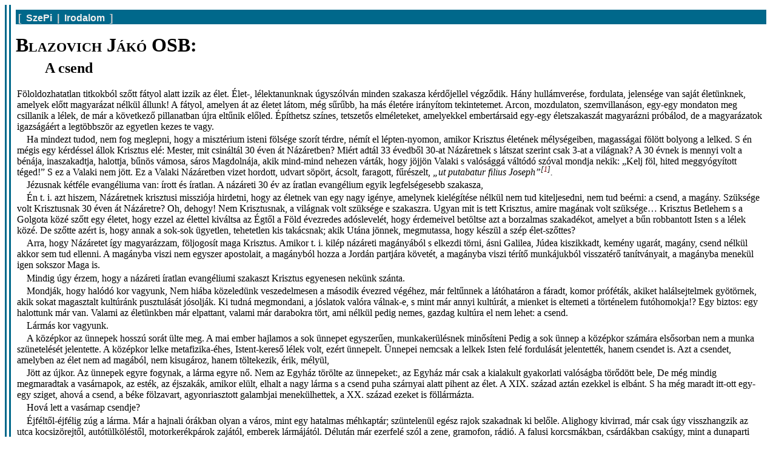

--- FILE ---
content_type: text/html; charset=utf-8
request_url: https://szepi.hu/irodalom/kedvenc/kc_082.html
body_size: 7266
content:
<!DOCTYPE HTML PUBLIC "-//W3C//DTD HTML 4.0 Transitional//EN">
<html>
<head>
  <title>Blazovich Jákó OSB: A csend</title>
  <meta name="Author" content="SzĂĄsz Imre">
  <meta http-equiv="Content-Type" content="text/html; charset=utf-8">
  <meta http-equiv="Content-Language" content="hu">
  <link rel="stylesheet" href="default.css" type="text/css">
</head>
<body>

<p class="menu">
[ <a class="menu" href="../../index.html" target="_top">SzePi</a>
| <a class="menu" href="../index.html">Irodalom</a> ]
</p>




<h1 class="szerzo">Blazovich Jákó OSB:</h1>
<h1 class="cim">A csend</h1>

<div class="body">


<p>Föloldozhatatlan titkokból szőtt fátyol alatt izzik az élet. Élet-,
lélektanunknak úgyszólván minden szakasza kérdőjellel végződik. Hány
hullámverése, fordulata, jelensége van saját életünknek, amelyek előtt
magyarázat nélkül állunk! A fátyol, amelyen át az életet látom, még sűrűbb, ha
más életére irányítom tekintetemet. Arcon, mozdulaton, szemvillanáson, egy-egy
mondaton meg csillanik a lélek, de már a következő pillanatban újra eltűnik
előled. Építhetsz színes, tetszetős elméleteket, amelyekkel embertársaid
egy-egy életszakaszát magyarázni próbálod, de a magyarázatok igazságáért a
legtöbbször az egyetlen kezes te vagy.

<p>Ha mindezt tudod, nem fog meglepni, hogy a misztérium isteni fölsége szorít
térdre, némít el lépten-nyomon, amikor Krisztus életének mélységeiben,
magasságai fölött bolyong a lelked. S én mégis egy kérdéssel állok Krisztus
elé: Mester, mit csináltál 30 éven át Názáretben? Miért adtál 33 évedből 30-at
Názáretnek s látszat szerint csak 3-at a világnak? A 30 évnek is mennyi volt a
bénája, inaszakadtja, halottja, bűnös vámosa, sáros Magdolnája, akik mind-mind
nehezen várták, hogy jöjjön Valaki s valósággá váltódó szóval mondja nekik:
&bdquo;Kelj föl, hited meggyógyított téged!&rdquo; S ez a Valaki nem jött. Ez a Valaki
Názáretben vizet hordott, udvart söpört, ácsolt, faragott, fűrészelt, <i>&bdquo;ut
putabatur filius Joseph&rdquo;<sup>[<a name="t1" href="#f1">1</a>]</sup>.</i>

<p>Jézusnak kétféle evangéliuma van: írott és íratlan. A názáreti 30 év az íratlan
evangélium egyik legfelségesebb szakasza,

<p>Én t. i. azt hiszem, Názáretnek krisztusi missziója hirdetni, hogy az életnek
van egy nagy igénye, amelynek kielégítése nélkül nem tud kiteljesedni, nem tud
beérni: a csend, a magány. Szüksége volt Krisztusnak 30 éven át Názáretre? Oh,
dehogy! Nem Krisztusnak, a világnak volt szüksége e szakaszra. Ugyan mit is
tett Krisztus, amire magának volt szüksége&hellip; Krisztus Betlehem s a Golgota
közé szőtt egy életet, hogy ezzel az élettel kiváltsa az Égtől a Föld évezredes
adóslevelét, hogy érdemeivel betöltse azt a borzalmas szakadékot, amelyet a bűn
robbantott Isten s a lélek közé. De szőtte azért is, hogy annak a sok-sok
ügyetlen, tehetetlen kis takácsnak; akik Utána jönnek, megmutassa, hogy készül
a szép élet-szőttes?

<p>Arra, hogy Názáretet így magyarázzam, följogosít maga Krisztus. Amikor t. i.
kilép názáreti magányából s elkezdi törni, ásni Galilea, Júdea kiszikkadt,
kemény ugarát, magány, csend nélkül akkor sem tud ellenni. A magányba viszi nem
egyszer apostolait, a magányból hozza a Jordán partjára követét, a magányba
viszi térítő munkájukból visszatérő tanítványait, a magányba menekül igen
sokszor Maga is.

<p>Mindig úgy érzem, hogy a názáreti íratlan evangéliumi szakaszt Krisztus
egyenesen nekünk szánta.

<p>Mondják, hogy halódó kor vagyunk, Nem hiába közeledünk veszedelmesen a második
évezred végéhez, már feltűnnek a látóhatáron a fáradt, komor próféták, akiket
halálsejtelmek gyötörnek, akik sokat magasztalt kultúránk pusztulását jósolják.
Ki tudná megmondani, a jóslatok valóra válnak-e, s mint már annyi kultúrát, a
mienket is eltemeti a történelem futóhomokja!? Egy biztos: egy halottunk már
van. Valami az életünkben már elpattant, valami már darabokra tört, ami nélkül
pedig nemes, gazdag kultúra el nem lehet: a csend.

<p>Lármás kor vagyunk.

<p>A középkor az ünnepek hosszú sorát ülte meg. A mai ember hajlamos a sok ünnepet
egyszerűen, munkakerülésnek minősíteni Pedig a sok ünnep a középkor számára
elsősorban nem a munka szünetelését jelentette. A középkor lelke
metafizika-éhes, Istent-kereső lélek volt, ezért ünnepelt. Ünnepei nemcsak a
lelkek Isten felé fordulását jelentették, hanem csendet is. Azt a csendet,
amelyben az élet nem ad magából, nem kisugároz, hanem töltekezik, érik, mélyül,

<p>Jött az újkor. Az ünnepek egyre fogynak, a lárma egyre nő. Nem az Egyház
törölte az ünnepeket:, az Egyház már csak a kialakult gyakorlati valóságba
törődött bele, De még mindig megmaradtak a vasárnapok, az esték, az éjszakák,
amikor elült, elhalt a nagy lárma s a csend puha szárnyai alatt pihent az élet.
A XIX. század aztán ezekkel is elbánt. S ha még maradt itt-ott egy-egy sziget,
ahová a csend, a béke fölzavart, agyonriasztott galambjai menekülhettek, a XX.
század ezeket is föllármázta.

<p>Hová lett a vasárnap csendje?

<p>Éjféltől-éjfélig zúg a lárma. Már a hajnali órákban olyan a város, mint egy
hatalmas méhkaptár; szüntelenül egész rajok szakadnak ki belőle. Alighogy
kivirrad, már csak úgy visszhangzik az utca kocsizörejtől, autótülköléstől,
motorkerékpárok zajától, emberek lármájától. Délután már ezerfelé szól a zene,
gramofon, rádió. A falusi korcsmákban, csárdákban csakúgy, mint a dunaparti
paloták tea-délutánjain. A városok körül még az erdők csendje is riadva menekül
a lármás ezrek elől.

<p>S az est, az éj csendje?

<p><i>&bdquo;Nacht ist es; nun reden lauter alle springenden Brunnen. Und auch meine
Seele ist ein springender Brunnen&rdquo;<sup>[<a name="t2" href="#f2">2</a>]</sup></i> &ndash; ábrándozott még Zarathustra is. Ezt
a szökőkút-csobogást ugyancsak elfojtja a bár, a kávéház, a mulatók muzsikája,
ezer és ezer hangszóró sikoltozása, ezrek zsivaja. Nem volt elég, hogy az
éjszaka csendjét úgyis már száz és száz ponton kikezdték a csilingelő
villamosok, a dübörgő vonatok, a zakatoló gépek ezrei: ami még megmaradt
belőle, annak is meg kellett törnie.

<p>Lármás kor vagyunk, eltompult az érzékünk a csend iránt. Ennek a mi
nyugtalanul, ritmustalanul lüktető életünknek rohanó, egymáson átcsapó hullámai
nem tisztelik már az <i>&bdquo;Insel der Einsamkeit&rdquo;-</i>ot, a magány, a csend szigetét.
Ez az élet fél a magánytól, a csendtől &ndash; az utcára, a fórumra tódul s ott
zajong. Ez az élet sohasem hallgat, mindig beszél &ndash; s én kérdem: mikor
gondolkozik, mikor mélyed ónmagába, mikor hallja az örökös &bdquo;Hajrá!&rdquo;-ban a
sajátmaga szívverését?

<p>Pedig ma is áll Zarathustra tanítása: <i>&bdquo;Gedanken, die mit Taubenfüssen kommen,
lenken die Welt&rdquo;<sup>[<a name="t3" href="#f3">3</a>]</sup></i> &ndash; a csend birodalmából jönnek a nagy gondolatok. Ma is
igaz: <i>&bdquo;Sobald die Lippen schlafen, erwachen die Seelen&rdquo;<sup>[<a name="t4" href="#f4">4</a>]</sup></i> &ndash; a csendtől
lesz hangossá, beszédessé a lélek. Százszor igaz: <i>&bdquo;Die stillste Stunde ist
die das Wesen schaffende&rdquo;<sup>[<a name="t5" href="#f5">5</a>]</sup></i> &ndash; a csend mélységeiben születnek a valódi
gyöngyök.

<p>Mert a csend nem az élet passzivitásba merülése. A csend nem a harag, az
indiszponáltság, a reggeli órák komorsága, a lelki üresség szülte némaság. A
csend a körülöttünk hullámzó életből való kikapcsolódás azért, hogy a magunké
legyünk. A csend a lélek legintenzívebb tevékenysége, amikor egészen magunké
vagyunk, amikor a lélek nem ömlik ki beszéden, gesztuson át a világba, hanem
magában töltekezik, érik, <i>&bdquo;Reden ohne Schweigen wird Geschwätz&rdquo;</i> &ndash; a beszéd
hallgatás nélkül csacsogás &ndash; mondja szellemesen egy német író. A hallgatásban,
a csendben az élet mélyül, új erők nőnek, új gondolatok születnek, az egyéniség
kristályosodik, tisztul, finomul, Ha az egyéni élet kiáramlása beszéden,
gesztuson keresztül lelkiségünk kilélegzése, akkor a csend a belélegzés:
termékeny, biztos, fejlett élet csak e kettő ritmikus váltakozásából sarjadhat.

<p>A csend nem improduktív, nem terméketlen. Az élet szövőszéke, amelyen
virágszirmot, lepkeszárnyat, a Föld számára minden évszakban új ruhát sző,
nesztelenül jár. Ki hallott valaha orgonabokrot lármásan virágba borulni, rétet
kizöldellni, búzatáblát aranysárgára érni? Avagy ki hallott valaha lármát a
csillagtáborból, amelynek lakói, az égitestek milliárdjai évezredek óta
száguldanak a világűr végtelen térségein? Csak a mi Bolygónk lármáz, zajong. A
világegyetem a csend birodalma, s mégis ez a <i>&bdquo;silence éternel de ces espaces
infinis&rdquo;</i> (a végtelen térségek őrök csendje), amelytől Pascal úgy félt, a
Teremtő legszebb himnusza, amely nemcsak megdöbbent, hanem föl is emel, az
Isten nagyságát énekli.

<p>A csend nem improduktív, nem terméketlen. Azért építette bele a történelembe az
Evangélium teremtő szelleme a csend különös várait: a kolostorokat. A lelkiélet
nagy mesterei tudják, hogy éréshez, nagy terméshez meleg, nagy csend kell, hogy
a szerzetesi élet a maga maximumát akkor hozza meg, ha sok benne a
töltekezésre, gazdagodásra szánt idő: a csend, Csend borul Subjacóra, Assisire,
Lisieuxre, azért lépnek ki belőlük a Benedekek, Ferencek, Teréziák. A csend
birodalmából emelkednek ég felé a kereszténység hegyóriásai: a nagy szentek,
misztikusok, akikben egy Bergson is Übermenscheket, <i>&bdquo;adjutores Dei&rdquo;</i><sup>[<a name="t6" href="#f6">6</a>]</sup>-ket
lát.

<p>A csend nem improduktív, nem terméketlen, A csend óráiban születnek meg
legtisztább életértékeink, legnagyobb győzelmeink, A csendben fészkel a
legnagyobb boldogság. A csend perceiből suhan az Égbe a legforróbb ima. A
csendben parázslik, izzik a legfehérebb szeretet. Hangtalanul ömlik, sugárzik
ki a lobogó szemekből a legtisztább öröm s némán, hangtalanul sajog, zokog a
legszentebb fájdalom. Néma elragadtatással szorította ölére az Istenanya
Gyermekét a betlehemi barlangban: csak a tömeg lármázott, zúgott, az Istenanya
akkor is hallgatott, amikor a nagypéntek viharában élő Pietává, a fájdalmak
Királynőjévé lett.

<p>A csend nem improduktív, nem terméketlen. Utolsó érvért a
Krisztus-tanítványoknak az élő hit fáklyájával a kezükben a csend királyi
palotája elé kell menniük. Mert ilyen is van. Az Oltárszekrény a csend királyi
palotája. Ki hallott valaha zajt, lármát az Oltárszekrényből? Pedig e
palotában zajlik, örvénylik a leggazdagabb, a legmunkásabb élet, A csend
palotájában imádandó csendben két évezred óta éjjel-nappal ég a lázas munka. A
palota Ura éjjel-nappal imádkozik, áld, könnyet, izzadt homlokot töröl,
bűnláncokat tép-szaggat, tört szárnyakat gyógyít, lázongó vért csendesít,
éhezőknek ételt, szomjúhozóknak italt ad, zárt szemeket megnyit, megtörő
szemeket lefog. A csend palotájában nincsen munkaszünet, s még sincsen lárma.
A palota Ura csendet sosem tör, mégis a szeretet legfelségesebb, tán a
Keresztnél is istenibb himnusza e palotából száll az Ég felé. Itt búg
évezredeken át néma csendben Isten legszebb orgonája. E palotában ver csendben
az Isten Szíve.

<p>Lármás kor vagyunk, félünk a csendtől, S ha fölvetem a kérdést, miért e
félelem? &ndash; egy lépéssel tovább kell mennem s azt felelnem: mert félünk az
élettől. <i>&bdquo;Unsere Zeit ist die Zeit der grossen Unsicherheit, die Zeit der
bedrohten Existenz&rdquo;<sup>[<a name="t7" href="#f7">7</a>]</sup></i> &ndash; állapítja meg helyesen B. Jansen. Ezért félünk.
Nemcsak anyagi, társadalmi, állami létünk fölött tollászkodnak fenyegetően
sötét felhők, hanem a legegyénibb, legbensőbb metafizikai tudatvilágunkat is a
félelem szorongatja. Nem hiába terelődött a kor figyelme a félelem nagy
bölcselőjére, Kierkegaardra. <i>&bdquo;Das ganze Dasein ängstigt mich&rdquo;<sup>[<a name="t8" href="#f8">8</a>]</sup></i> &ndash; írja
naplójában a nagy dán. Ez a félelem vesz egyre nagyobb fokban erőt a lelkeken.
Félünk az élettől, a benne újra nyugtalankodó kérdésektől, a nagy ürességtől.
Ezért kiabálunk, törjük, öljük a csendet.

<p>Pedig éppen ennek a nyugtalankodó, félelemtől hajszolt kornak kellene a csend,
a magány, az elmélyedés, az önmagára eszmélés. Az újkort, amelynek
ostorhegyesei vagyunk, a lármás próféták egytől-egyig megcsalták. Megcsalt
bennünket a racionalizmus, amely a forradalmi lázban kikiáltva az ész
autonómiáját, teljes függetlenségét, az élet nyugodt, sima pergését ígérte.
Megcsalt a liberalizmus, amely a véges erők szabad játékától váratta velünk a
boldog életet. Megcsalt a marxizmus, amely lelketlen mechanizmussá süllyesztve
az Isten nagy vállalatát, a történelmet, a bizonyosra jósolt új társadalmi
rétegeződésből kiemelkedő paradicsomot ígért. Megcsalt az ateizmus, amely
elhitette velünk, hogy el tudjuk felejteni az Eget, be tudjuk iszaposítani
lelkiségünk metafizikai mélységeit s be tudjuk érni a szép Föld szerelmével.

<p>Mert sokszor csalódtunk, félünk. Mert félünk, lármásak vagyunk. Mint az erdőn
át magányosan siető gyalogos, aki hangosan beszélget magával, hogy félelmét
elűzze. Pedig nem lárma, hanem csend kell e kornak. Csend, amelyben önmagát
nézi, káosszá bomlott gondolatvilágát újra rendezi, zakatoló szívét hallgatja,
összes álprófétáival végleg leszámol. Csend kell, mert az egyetlen Próféta
szava, aki soha meg nem csalt, aki egyedül segíthet rajtunk, csak a csendben
hallik. Ezt a Prófétát várjuk. A sokszor csalódott ember utolsó reményével
várjuk, hogy evangéliumos nagy Lelke újra közénk jő s rendet teremt köztünk,
bennünk. S Ő mindig <i>&bdquo;in silentio noctis&rdquo;<sup>[<a name="t9" href="#f9">9</a>]</sup></i>, a csend szárnyain jön. Először
is így volt. &bdquo;Míg mély csend borult mindenre s az éjjel sietős útja közepén
tartott, jött a te mindenható Igéd, Uram!&rdquo;


<hr>

<p class="footnote"><a name="f1" href="#t1">1.</a> Azt tartották róla, hogy Józsefnek a fia. (Lk 3,23)
<p class="footnote"><a name="f2" href="#t2">2.</a> Éj van; hangosan csobognak a szökőkutak. És lelkem is csobogó szökőkút.
<p class="footnote"><a name="f3" href="#t3">3.</a> A némaságból jövő gondolatok irányítják a világot.
<p class="footnote"><a name="f4" href="#t4">4.</a> Míg az ajkak alszanak, a lélek növekszik.
<p class="footnote"><a name="f5" href="#t5">5.</a> A lényeg a csendes órán születik.
<p class="footnote"><a name="f6" href="#t6">6.</a> Isten segédei
<p class="footnote"><a name="f7" href="#t7">7.</a> Korunk a nagy bizonytalanság kora, az elnyomott egzisztencia kora.
<p class="footnote"><a name="f8" href="#t8">8.</a> Egész valóm szorongással tölt el.
<p class="footnote"><a name="f9" href="#t9">9.</a> Az éjszaka csendjében.

</div>

<p><hr><img src="dugo.png" alt="dugo@szepi_PONT_hu" align="top">
</body>
</html>



--- FILE ---
content_type: text/css
request_url: https://szepi.hu/irodalom/kedvenc/default.css
body_size: 1358
content:

/* Ha több selectort akarok vesszővel elválasztva, azokat külön sorba kell írni! (<- szepi-update) */

body {
	background-color: white;
	padding: .5em;
	border-left: 10px double #00688b;
}

@media print {
	.noprint,
	.menu { visibility: hidden; display: none; }
	body { border-left: none; }
}

div.body { padding: 0; }

.kiemelt {
	font-size: 12pt;
	background-color: #e5edf8;
	text-indent: 0;
	font-family: Verdana, Tahoma, Helvetica, Arial, sans-serif;
	margin: 1ex 0 0 0;
	padding: .5ex 0;
	border-top: 2px solid #00688b;
	border-bottom: 2px solid #00688b;
}

.kiemelt p.kiemelt { margin: .3ex 1ex; text-indent: .5ex; }
h3.kiemelt { vertical-align: middle; text-align: center; margin: .3ex 1ex; }
a.kiemelt { color: #00313b; padding: 0 .1ex; }
a.kiemelt:hover,
p.kiemelt:hover { background-color: #c2d1e6; }
/* #kiemelt a:hover, #kiemelt p:hover { background-color: #cadbf3; } */

p { text-indent: 0; margin: 0.15em; margin-top: .2em; }
p + p { text-indent: 1.0em; }
p.elso { margin-top: .7em; text-indent: 0; }
p.so { margin-top: .7em; text-indent: 0; font-style: italic; }
p.vers { text-indent: 0; margin-left: 10ex; margin-bottom: .5em; /* white-space: pre; */ }
p.footnote { font-size: smaller; margin: .1em 2.5em; text-indent: -1em; padding-top: 1ex; }
p.footnote + p.footnote { font-size: smaller; margin: .1em 2.5em; text-indent: -1em; padding-top: 0; }
p.footnote a { font-size: smaller; }
p.footnotelso { font-size: smaller; margin: .1em 2.5em; text-indent: 1em; }

a { text-decoration: none; color: maroon; font-weight: normal; }
a:hover { background: #cccccc; color: maroon; }

.menu {
	padding: 1px 4px 5px;
	padding: 5px 4px 1px;
}
.menu,
.menu * {
	font-size: 12pt;
	color: #cccccc;
	background-color: #00688b;
	text-indent: 0; margin: 0;
	font-family: Verdana, Tahoma, Helvetica, Arial, sans-serif;
	font-weight: bold;
}
.menu span {
}
.menu a {
	color: #eeeeee;
	background-color: inherit;
	font-weight: inherit;
	padding-top: 0;
}
.menu a:hover {
	text-decoration: underline overline;
}

.justify { text-align: justify; text-indent: 0; }
.center { text-align: center; text-indent: 0; }
.right { text-align: right; text-indent: 0; }
.left { text-align: left; text-indent: 0; }
.behuzas { padding-left: 2em; text-indent: -2em; }
.kicsi { font-size: smaller; }
/* .kicsi { font-size: 10pt; } */

.szerzo { margin: .5em 0 .2em 0; font-style: normal; font-variant: small-caps; font-size: 2em; }
.cim { margin: .2em 0 .8em 2em; font-size: 1.5em; }
h1 { margin-left: 0; }
h1.szerzo { font-size: 2em%; margin-left: 0; }
h1.cim { margin-bottom: .8em; font-size: 1.5em; }
h1.szerzo-en { margin: .2em 0 .8em 2em; font-style: italic; font-variant: small-caps; margin-bottom: .8em; font-size: 2em; }
h1.cim-en { margin: .5em 0 .2em 0; font-size: 1.5em; margin-left: 0; }

h3 { margin: .5em 0; }

sup,
sup * { line-height: 0; font-size: 9pt; }

div.float { float: left; padding: 5pt; }
div.container { padding: 0 10pt; }
div.spacer { clear: both; }
div.vers { margin: .5em 3em; display: inline-block; }
div.vers p { text-indent: 0; font-style: italic; padding-top: .25em; padding-bottom: .25em; margin: 0; }
div.vers p.cim { margin: 0; font-style: normal; font-weight: bold;  padding: 0; }
div.vers p.alairas { margin: 0; font-style: normal; text-indent: 5em; font-size: 90%; padding-top: 0; padding-bottom: .25em; text-align: right; margin-right: -3em; }

div.kep-left img,
div.kep-right img {
  border: 1px solid #bbb;
  padding: 3px;
  margin-top: .3em;
}
div.kep-left  { float: left; margin-right: 10px; margin-left: .2em; }
div.kep-right { float: right; margin-left: 10px; margin-right: .2em; }

span.sc { font-variant: small-caps; }

ul,
ol { margin-top: .2em; margin-bottom: .2em; }
#static ul,
#static ol {
	margin-top: 2pt;
	margin-bottom: 6pt;
}

#toc * { font-size: 11pt; line-height: 13pt; }
#toc ul { list-style-type: none; }
#toc li { padding: 0; }

img.emil { vertical-align: bottom; }

#static .osztaly {
	font-family: Verdana, Tahoma, Helvetica, Arial, sans-serif;
	font-size: 15px;
}

td.gsc-table-cell-thumbnail { display: none; }
.gsc-control-wrapper-cse form.gsc-search-box { width: 30em; }
